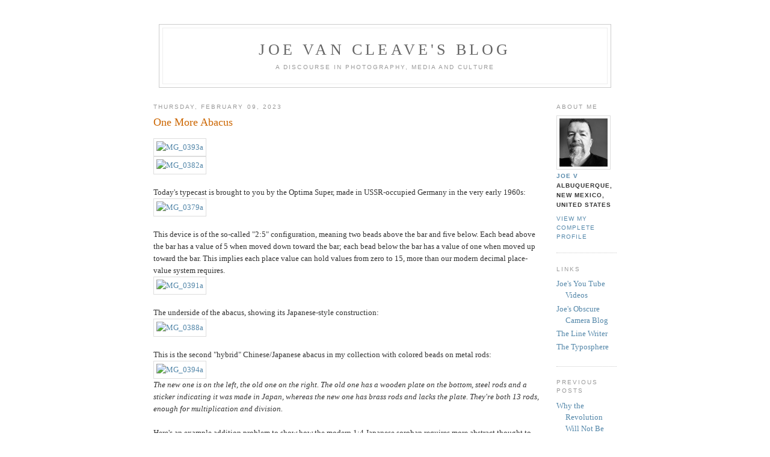

--- FILE ---
content_type: text/html; charset=UTF-8
request_url: https://joevancleave.blogspot.com/2023/02/one-more-abacus.html
body_size: 7775
content:
<!DOCTYPE html PUBLIC "-//W3C//DTD XHTML 1.0 Strict//EN" "http://www.w3.org/TR/xhtml1/DTD/xhtml1-strict.dtd">

<html xmlns="http://www.w3.org/1999/xhtml" xml:lang="en" lang="en">
<head>
  <title>Joe Van Cleave's Blog: One More Abacus</title>

  <script type="text/javascript">(function() { (function(){function b(g){this.t={};this.tick=function(h,m,f){var n=f!=void 0?f:(new Date).getTime();this.t[h]=[n,m];if(f==void 0)try{window.console.timeStamp("CSI/"+h)}catch(q){}};this.getStartTickTime=function(){return this.t.start[0]};this.tick("start",null,g)}var a;if(window.performance)var e=(a=window.performance.timing)&&a.responseStart;var p=e>0?new b(e):new b;window.jstiming={Timer:b,load:p};if(a){var c=a.navigationStart;c>0&&e>=c&&(window.jstiming.srt=e-c)}if(a){var d=window.jstiming.load;
c>0&&e>=c&&(d.tick("_wtsrt",void 0,c),d.tick("wtsrt_","_wtsrt",e),d.tick("tbsd_","wtsrt_"))}try{a=null,window.chrome&&window.chrome.csi&&(a=Math.floor(window.chrome.csi().pageT),d&&c>0&&(d.tick("_tbnd",void 0,window.chrome.csi().startE),d.tick("tbnd_","_tbnd",c))),a==null&&window.gtbExternal&&(a=window.gtbExternal.pageT()),a==null&&window.external&&(a=window.external.pageT,d&&c>0&&(d.tick("_tbnd",void 0,window.external.startE),d.tick("tbnd_","_tbnd",c))),a&&(window.jstiming.pt=a)}catch(g){}})();window.tickAboveFold=function(b){var a=0;if(b.offsetParent){do a+=b.offsetTop;while(b=b.offsetParent)}b=a;b<=750&&window.jstiming.load.tick("aft")};var k=!1;function l(){k||(k=!0,window.jstiming.load.tick("firstScrollTime"))}window.addEventListener?window.addEventListener("scroll",l,!1):window.attachEvent("onscroll",l);
 })();</script><script type="text/javascript">function a(){var b=window.location.href,c=b.split("?");switch(c.length){case 1:return b+"?m=1";case 2:return c[1].search("(^|&)m=")>=0?null:b+"&m=1";default:return null}}var d=navigator.userAgent;if(d.indexOf("Mobile")!=-1&&d.indexOf("WebKit")!=-1&&d.indexOf("iPad")==-1||d.indexOf("Opera Mini")!=-1||d.indexOf("IEMobile")!=-1){var e=a();e&&window.location.replace(e)};
</script><meta http-equiv="Content-Type" content="text/html; charset=UTF-8" />
<meta name="generator" content="Blogger" />
<link rel="icon" type="image/vnd.microsoft.icon" href="https://www.blogger.com/favicon.ico"/>
<link rel="alternate" type="application/atom+xml" title="Joe Van Cleave&#39;s Blog - Atom" href="https://joevancleave.blogspot.com/feeds/posts/default" />
<link rel="alternate" type="application/rss+xml" title="Joe Van Cleave&#39;s Blog - RSS" href="https://joevancleave.blogspot.com/feeds/posts/default?alt=rss" />
<link rel="service.post" type="application/atom+xml" title="Joe Van Cleave&#39;s Blog - Atom" href="https://www.blogger.com/feeds/29487770/posts/default" />
<link rel="alternate" type="application/atom+xml" title="Joe Van Cleave&#39;s Blog - Atom" href="https://joevancleave.blogspot.com/feeds/6468444918919166975/comments/default" />
<link rel="stylesheet" type="text/css" href="https://www.blogger.com/static/v1/v-css/1601750677-blog_controls.css"/>
<link rel="stylesheet" type="text/css" href="https://www.blogger.com/dyn-css/authorization.css?targetBlogID=29487770&zx=efcb319a-c50c-424a-8506-ca6cb369af17"/>


  <style type="text/css">
/*
-----------------------------------------------
Blogger Template Style
Name:     Minima
Designer: Douglas Bowman
URL:      www.stopdesign.com
Date:     26 Feb 2004
----------------------------------------------- */


body {
  background:#fff;
  margin:0;
  padding:40px 20px;
  font:x-small Georgia,Serif;
  text-align:center;
  color:#333;
  font-size/* */:/**/small;
  font-size: /**/small;
  }
a:link {
  color:#58a;
  text-decoration:none;
  }
a:visited {
  color:#969;
  text-decoration:none;
  }
a:hover {
  color:#c60;
  text-decoration:underline;
  }
a img {
  border-width:0;
  }


/* Header
----------------------------------------------- */
@media all {
  #header {
    width:750px;
    margin:0 auto 10px;
    border:1px solid #ccc;
    }
  }
@media handheld {
  #header {
    width:90%;
    }
  }
#blog-title {
  margin:5px 5px 0;
  padding:20px 20px .25em;
  border:1px solid #eee;
  border-width:1px 1px 0;
  font-size:200%;
  line-height:1.2em;
  font-weight:normal;
  color:#666;
  text-transform:uppercase;
  letter-spacing:.2em;
  }
#blog-title a {
  color:#666;
  text-decoration:none;
  }
#blog-title a:hover {
  color:#c60;
  }
#description {
  margin:0 5px 5px;
  padding:0 20px 20px;
  border:1px solid #eee;
  border-width:0 1px 1px;
  max-width:800px;
  font:78%/1.4em "Trebuchet MS",Trebuchet,Arial,Verdana,Sans-serif;
  text-transform:uppercase;
  letter-spacing:.2em;
  color:#999;
  }


/* Content
----------------------------------------------- */
@media all {
  #content {
    width:770px;
    margin:0 auto;
    padding:0;
    text-align:left;
    }
  #main {
    width:650px;
    float:left;
    }
  #sidebar {
    width:100px;
    float:right;
    }
  }
@media handheld {
  #content {
    width:90%;
    }
  #main {
    width:100%;
    float:none;
    }
  #sidebar {
    width:100%;
    float:none;
    }
  }

/* Headings
----------------------------------------------- */
h2 {
  margin:1.5em 0 .75em;
  font:78%/1.4em "Trebuchet MS",Trebuchet,Arial,Verdana,Sans-serif;
  text-transform:uppercase;
  letter-spacing:.2em;
  color:#999;
  }


/* Posts
----------------------------------------------- */
@media all {
  .date-header {
    margin:1.5em 0 .5em;
    }
  .post {
    margin:.5em 0 1.5em;
    border-bottom:1px dotted #ccc;
    padding-bottom:1.5em;
    }
  }
@media handheld {
  .date-header {
    padding:0 1.5em 0 1.5em;
    }
  .post {
    padding:0 1.5em 0 1.5em;
    }
  }
.post-title {
  margin:.25em 0 0;
  padding:0 0 4px;
  font-size:140%;
  font-weight:normal;
  line-height:1.4em;
  color:#c60;
  }
.post-title a, .post-title a:visited, .post-title strong {
  display:block;
  text-decoration:none;
  color:#c60;
  font-weight:normal;
  }
.post-title strong, .post-title a:hover {
  color:#333;
  }
.post div {
  margin:0 0 .75em;
  line-height:1.6em;
  }
p.post-footer {
  margin:-.25em 0 0;
  color:#ccc;
  }
.post-footer em, .comment-link {
  font:78%/1.4em "Trebuchet MS",Trebuchet,Arial,Verdana,Sans-serif;
  text-transform:uppercase;
  letter-spacing:.1em;
  }
.post-footer em {
  font-style:normal;
  color:#999;
  margin-right:.6em;
  }
.comment-link {
  margin-left:.6em;
  }
.post img {
  padding:4px;
  border:1px solid #ddd;
  }
.post blockquote {
  margin:1em 20px;
  }
.post blockquote p {
  margin:.75em 0;
  }


/* Comments
----------------------------------------------- */
#comments h4 {
  margin:1em 0;
  font:bold 78%/1.6em "Trebuchet MS",Trebuchet,Arial,Verdana,Sans-serif;
  text-transform:uppercase;
  letter-spacing:.2em;
  color:#999;
  }
#comments h4 strong {
  font-size:130%;
  }
#comments-block {
  margin:1em 0 1.5em;
  line-height:1.6em;
  }
#comments-block dt {
  margin:.5em 0;
  }
#comments-block dd {
  margin:.25em 0 0;
  }
#comments-block dd.comment-timestamp {
  margin:-.25em 0 2em;
  font:78%/1.4em "Trebuchet MS",Trebuchet,Arial,Verdana,Sans-serif;
  text-transform:uppercase;
  letter-spacing:.1em;
  }
#comments-block dd p {
  margin:0 0 .75em;
  }
.deleted-comment {
  font-style:italic;
  color:gray;
  }


/* Sidebar Content
----------------------------------------------- */
#sidebar ul {
  margin:0 0 1.5em;
  padding:0 0 1.5em;
  border-bottom:1px dotted #ccc;
  list-style:none;
  }
#sidebar li {
  margin:0;
  padding:0 0 .25em 15px;
  text-indent:-15px;
  line-height:1.5em;
  }
#sidebar p {
  color:#666;
  line-height:1.5em;
  }


/* Profile
----------------------------------------------- */
#profile-container {
  margin:0 0 1.5em;
  border-bottom:1px dotted #ccc;
  padding-bottom:1.5em;
  }
.profile-datablock {
  margin:.5em 0 .5em;
  }
.profile-img {
  display:inline;
  }
.profile-img img {
  float:left;
  padding:4px;
  border:1px solid #ddd;
  margin:0 8px 3px 0;
  }
.profile-data {
  margin:0;
  font:bold 78%/1.6em "Trebuchet MS",Trebuchet,Arial,Verdana,Sans-serif;
  text-transform:uppercase;
  letter-spacing:.1em;
  }
.profile-data strong {
  display:none;
  }
.profile-textblock {
  margin:0 0 .5em;
  }
.profile-link {
  margin:0;
  font:78%/1.4em "Trebuchet MS",Trebuchet,Arial,Verdana,Sans-serif;
  text-transform:uppercase;
  letter-spacing:.1em;
  }


/* Footer
----------------------------------------------- */
#footer {
  width:660px;
  clear:both;
  margin:0 auto;
  }
#footer hr {
  display:none;
  }
#footer p {
  margin:0;
  padding-top:15px;
  font:78%/1.6em "Trebuchet MS",Trebuchet,Verdana,Sans-serif;
  text-transform:uppercase;
  letter-spacing:.1em;
  }
  </style>

<meta name='google-adsense-platform-account' content='ca-host-pub-1556223355139109'/>
<meta name='google-adsense-platform-domain' content='blogspot.com'/>
</head>

<body>

<div id="header">

  <h1 id="blog-title">
    <a href="http://joevancleave.blogspot.com/">
	Joe Van Cleave's Blog
	</a>
  </h1>
  <p id="description">A discourse in photography, media and culture</p>

</div>

<!-- Begin #content -->
<div id="content">


<!-- Begin #main -->
<div id="main"><div id="main2">



    
  <h2 class="date-header">Thursday, February 09, 2023</h2>
  

  
     
  <!-- Begin .post -->
  <div class="post"><a name="6468444918919166975"></a>
         
    <h3 class="post-title">
	 
	 One More Abacus
	 
    </h3>
    

	         <div class="post-body">
	<div>
      <div style="clear:both;"></div><a href="https://www.flickr.com/photos/31285363@N07/52679995070/in/dateposted/" title="MG_0393a"><img src="https://live.staticflickr.com/65535/52679995070_9807b6d16e_h.jpg" width="650" height="433" alt="MG_0393a"></a><br>
<a href="https://www.flickr.com/photos/31285363@N07/52679842594/in/dateposted/" title="MG_0382a"><img src="https://live.staticflickr.com/65535/52679842594_7300957e88_h.jpg" width="650" height="1117" alt="MG_0382a"></a><br>
<br>
Today's typecast is brought to you by the Optima Super, made in USSR-occupied Germany in the very early 1960s:<br>
<a href="https://www.flickr.com/photos/31285363@N07/52679557851/in/dateposted/" title="MG_0379a"><img src="https://live.staticflickr.com/65535/52679557851_8f575924f5_h.jpg" width="650" height="650" alt="MG_0379a"></a><br>
<br>
This device is of the so-called "2:5" configuration, meaning two beads above the bar and five below. Each bead above the bar has a value of 5 when moved down toward the bar; each bead below the bar has a value of one when moved up toward the bar. This implies each place value can hold values from zero to 15, more than our modern decimal place-value system requires.<br>
<a href="https://www.flickr.com/photos/31285363@N07/52680055398/in/dateposted/" title="MG_0391a"><img src="https://live.staticflickr.com/65535/52680055398_249a173406_h.jpg" width="650" height="433" alt="MG_0391a"></a><br>
<br>
The underside of the abacus, showing its Japanese-style construction:<br>
<a href="https://www.flickr.com/photos/31285363@N07/52679557771/in/photostream/" title="MG_0388a"><img src="https://live.staticflickr.com/65535/52679557771_90ad364a65_h.jpg" width="650" height="433" alt="MG_0388a"></a><br>
<br>
This is the second "hybrid" Chinese/Japanese abacus in my collection with colored beads on metal rods:<br>
<a href="https://www.flickr.com/photos/31285363@N07/52679842464/in/dateposted/" title="MG_0394a"><img src="https://live.staticflickr.com/65535/52679842464_af7a086f86_h.jpg" width="650" height="366" alt="MG_0394a"></a><br>
<i>The new one is on the left, the old one on the right. The old one has a wooden plate on the bottom, steel rods and a sticker indicating it was made in Japan, whereas the new one has brass rods and lacks the plate. They're both 13 rods, enough for multiplication and division.</i><br>
<br>
Here's an example addition problem to show how the modern 1:4 Japanese soroban requires more abstract thought to operate. First the 1:4 version. The problem is 8 + 7.<br>
<a href="https://blogger.googleusercontent.com/img/b/R29vZ2xl/AVvXsEi4pXbPbpYFw_5S9MRnurhcQBwyG8tF-7184sgIyYcMSWFWba8ciWbvj6VrG8wkVeaVEE7zvBE40WgVjt6h2jL7A9X2imEPvDgRoUdqWaC2zTWESaRrdJgkBwDT7vtfxWalLuUzar573H2oBqpk2fGrJiWVIv2LhJtAI1qj35hfkHZ07t1kwQ/s4000/MG_0400a.jpeg" ><img alt="" border="0" width="650" data-original-height="4000" data-original-width="4000" src="https://blogger.googleusercontent.com/img/b/R29vZ2xl/AVvXsEi4pXbPbpYFw_5S9MRnurhcQBwyG8tF-7184sgIyYcMSWFWba8ciWbvj6VrG8wkVeaVEE7zvBE40WgVjt6h2jL7A9X2imEPvDgRoUdqWaC2zTWESaRrdJgkBwDT7vtfxWalLuUzar573H2oBqpk2fGrJiWVIv2LhJtAI1qj35hfkHZ07t1kwQ/s320/MG_0400a.jpeg"/></a>
<i>First we enter eight on the soroban, by lowering a five bead and raising three one beads.</i><br>
<br>
<a href="https://blogger.googleusercontent.com/img/b/R29vZ2xl/AVvXsEiXauzlcG73Y61giJdTDCZ6sUlfYgcdJ6jhYtiTUXSnwxst1uY5q8rue84V4TouTevcY-affXPzj2sdEsW2nnX9Dop4prOkofq5BB6nVArz-Mfvv6FdqSaTtigTvfqHDZ4jNnzG7zM5Z7dtG4PRJ8zRlWQMB0StVpc_jmzGrlwJSsz9ddnIWw/s4000/MG_0401a.jpeg"><img alt="" border="0" width="650" data-original-height="4000" data-original-width="4000" src="https://blogger.googleusercontent.com/img/b/R29vZ2xl/AVvXsEiXauzlcG73Y61giJdTDCZ6sUlfYgcdJ6jhYtiTUXSnwxst1uY5q8rue84V4TouTevcY-affXPzj2sdEsW2nnX9Dop4prOkofq5BB6nVArz-Mfvv6FdqSaTtigTvfqHDZ4jNnzG7zM5Z7dtG4PRJ8zRlWQMB0StVpc_jmzGrlwJSsz9ddnIWw/s400/MG_0401a.jpeg"/></a><i>To add seven, this requires performing a "tens complement" problem. We first subtract three, the tens complement of seven</i><br>
<br>
<a href="https://blogger.googleusercontent.com/img/b/R29vZ2xl/AVvXsEi-kVMC9zXMoe3cQLmGvNAtLcrKAfhu6sWV4QoRltS43T5XNJtZFJUvn_GdaX7lpxZveCrBhziddJ-qM3hoD_tXQtWFzdw9Lj5rXOATEfWHR-qoHpHAaYZqIVBGr2uFaBSxGYa1hOrCW_0PQSzTXqlrWSWx5CSGAHEAeBny-DKoM87otch--g/s4000/MG_0402a.jpeg"><img alt="" border="0" width="650" data-original-height="4000" data-original-width="4000" src="https://blogger.googleusercontent.com/img/b/R29vZ2xl/AVvXsEi-kVMC9zXMoe3cQLmGvNAtLcrKAfhu6sWV4QoRltS43T5XNJtZFJUvn_GdaX7lpxZveCrBhziddJ-qM3hoD_tXQtWFzdw9Lj5rXOATEfWHR-qoHpHAaYZqIVBGr2uFaBSxGYa1hOrCW_0PQSzTXqlrWSWx5CSGAHEAeBny-DKoM87otch--g/s400/MG_0402a.jpeg"/></a><i>Then we raise a single bead on the rod to the left, which has a value of ten. The result is fifteen</i><br>
<br>
Now let's do the same problem on the 2:5 abacus, this time we won't be using complementary arithematic, as it wasn't used in ancient times. Instead, when they had too high of a value on each rod, they simply "regrouped" the beads until it made sense.<br>
<br>
<a href="https://blogger.googleusercontent.com/img/b/R29vZ2xl/AVvXsEhbo9fBUM1zFkKSDFo5eeC2j5FMXyP-MzUSK6Q-ziK0djl-4Fp0MsoLFMAiw09pffB8q4oLd-nKEwXvYKXFOTWA1sWoq21xhgBfKUa5tpeByRihtHbkq_dIIFiZCZxx-7py0-AXaGkRqImm398W2HvySyw90FYWs7XNKbc1bKG_K2L7YrGQNg/s4000/MG_0396a.jpeg"><img alt="" border="0" width="650" data-original-height="4000" data-original-width="4000" src="https://blogger.googleusercontent.com/img/b/R29vZ2xl/AVvXsEhbo9fBUM1zFkKSDFo5eeC2j5FMXyP-MzUSK6Q-ziK0djl-4Fp0MsoLFMAiw09pffB8q4oLd-nKEwXvYKXFOTWA1sWoq21xhgBfKUa5tpeByRihtHbkq_dIIFiZCZxx-7py0-AXaGkRqImm398W2HvySyw90FYWs7XNKbc1bKG_K2L7YrGQNg/s400/MG_0396a.jpeg"/></a><i>We enter eight as usual</i><br>
<br>
<a href="https://blogger.googleusercontent.com/img/b/R29vZ2xl/AVvXsEhQgk-L0q-Bgw3doNdySCiKKJtWptKvsO0kCTG2tCYS9D3CThUnH2UkTKERM35RZyAPGbpnyuhdGHRyeCcKwiBhudFAbyajpORwA-UfY3NshLyIGhbnY4S-30-OTGJgtB0Q-9Tw2wckObcNEUMGmJGKWFgynvVtuvKp9Ce9NOOsUFc7WBxJ_A/s4000/MG_0397a.jpeg"><img alt="" border="0" width="650" data-original-height="4000" data-original-width="4000" src="https://blogger.googleusercontent.com/img/b/R29vZ2xl/AVvXsEhQgk-L0q-Bgw3doNdySCiKKJtWptKvsO0kCTG2tCYS9D3CThUnH2UkTKERM35RZyAPGbpnyuhdGHRyeCcKwiBhudFAbyajpORwA-UfY3NshLyIGhbnY4S-30-OTGJgtB0Q-9Tw2wckObcNEUMGmJGKWFgynvVtuvKp9Ce9NOOsUFc7WBxJ_A/s400/MG_0397a.jpeg"/></a><i>Next, we enter seven directly on the same rods, no complementary steps required!</i><br>
<br>
<a href="https://blogger.googleusercontent.com/img/b/R29vZ2xl/AVvXsEjaGRxRTyzALOcnhuJotK-U7Fagg_-wJAQGA0XT5OzgFabaa25mCDlG4djz2Ha_vqAvNqUNV7hBAIiBs5kELW3us2h0Vtbmg1MuGZF4OmzGTr4Sr0JEW-horYVo6y_bqz7mGzTHlp6ldEwNPfxNNmeqGoTLAOnrNBS457QR4ire6EwkxOrMrg/s4000/MG_0398a.jpeg" ><img alt="" border="0" width="650" data-original-height="4000" data-original-width="4000" src="https://blogger.googleusercontent.com/img/b/R29vZ2xl/AVvXsEjaGRxRTyzALOcnhuJotK-U7Fagg_-wJAQGA0XT5OzgFabaa25mCDlG4djz2Ha_vqAvNqUNV7hBAIiBs5kELW3us2h0Vtbmg1MuGZF4OmzGTr4Sr0JEW-horYVo6y_bqz7mGzTHlp6ldEwNPfxNNmeqGoTLAOnrNBS457QR4ire6EwkxOrMrg/s400/MG_0398a.jpeg"/></a><i>Next, we have to "rationalize" the result so they make sense in reading the values. First, the two five-beads are removed and replaced by a single ten-bead on the rod to the left</i><br>
<br>
<a href="https://blogger.googleusercontent.com/img/b/R29vZ2xl/AVvXsEjNNaNm-tzuCgWNvhJLY4MtbIhcPoLwgS-cAHvDOYmfAYak0_WGTcJPagMAwI6FvU72aM0PDY4Xz7jhYDai4Cfx1V6dZvtDVMdQe9AxXHAwgQC4FebEiU9qgNxhk_4DnhbKSzvjgEJHPaU1goMmBki0V-UAXC5SQH0-djLDtLLjfSU4pQFsnw/s4000/MG_0399a.jpeg" ><img alt="" border="0" width="650" data-original-height="4000" data-original-width="4000" src="https://blogger.googleusercontent.com/img/b/R29vZ2xl/AVvXsEjNNaNm-tzuCgWNvhJLY4MtbIhcPoLwgS-cAHvDOYmfAYak0_WGTcJPagMAwI6FvU72aM0PDY4Xz7jhYDai4Cfx1V6dZvtDVMdQe9AxXHAwgQC4FebEiU9qgNxhk_4DnhbKSzvjgEJHPaU1goMmBki0V-UAXC5SQH0-djLDtLLjfSU4pQFsnw/s600/MG_0399a.jpeg"/></a><i>Continuing to rationalize the answer, we next take away the five one-beads and replace them with a single five-bead. The answer now easily reads as 15</i><br>
<br>
This process of rationalizing the result in order to conform to the place value system was used as far back as the ancient Greeks, with their counting board (literally <i>abacus</i> in Greek). In their version, rather than beads on rods they used counters on a board marked with columns for the place values. Multiple numbers were "cast" upon the board, then regrouped and rationalized to form a readable result.<div style="clear:both; padding-bottom:0.25em"></div>
    </div>
    </div>
    
    <p class="post-footer">
      <em>posted by Joe V at <a href="http://joevancleave.blogspot.com/2023/02/one-more-abacus.html" title="permanent link">8:08 PM</a></em>
        <span class="item-action"><a href="https://www.blogger.com/email-post/29487770/6468444918919166975" title="Email Post"><img class="icon-action" alt="" src="https://resources.blogblog.com/img/icon18_email.gif" height="13" width="18"/></a></span><span class="item-control blog-admin pid-1395506454"><a style="border:none;" href="https://www.blogger.com/post-edit.g?blogID=29487770&postID=6468444918919166975&from=pencil" title="Edit Post"><img class="icon-action" alt="" src="https://resources.blogblog.com/img/icon18_edit_allbkg.gif" height="18" width="18"></a></span>
    </p>
  
  </div>
  <!-- End .post -->
  
  
  
  <!-- Begin #comments -->
 
  <div id="comments">

	<a name="comments"></a>
        <h4>3 Comments:</h4>
        <dl id="comments-block">
      
      <dt class="comment-poster" id="c6804658771742517346"><a name="c6804658771742517346"></a>
        <span style="line-height:16px" class="comment-icon blogger-comment-icon"><img src="https://resources.blogblog.com/img/b16-rounded.gif" alt="Blogger" style="display:inline;" /></span>&nbsp;<a href="https://www.blogger.com/profile/14649212489891769390" rel="nofollow">Bill M</a> said...
      </dt>
      <dd class="comment-body">

        <p>I&#39;ve always fount the abacus fascinating.  I&#39;ve never seen one in real life anywhere.</p>
      </dd>
      <dd class="comment-timestamp"><a href="#6804658771742517346" title="comment permalink">5:04 AM</a>
	  <span class="item-control blog-admin pid-552804004"><a style="border:none;" href="https://www.blogger.com/comment/delete/29487770/6804658771742517346" title="Delete Comment" ><span class="delete-comment-icon">&nbsp;</span></a></span>
	  </dd>
      
      <dt class="comment-poster" id="c5173581371297483382"><a name="c5173581371297483382"></a>
        <span style="line-height:16px" class="comment-icon blogger-comment-icon"><img src="https://resources.blogblog.com/img/b16-rounded.gif" alt="Blogger" style="display:inline;" /></span>&nbsp;<a href="https://www.blogger.com/profile/14649212489891769390" rel="nofollow">Bill M</a> said...
      </dt>
      <dd class="comment-body">

        <p>I just noticed as I did not enter my name in the comment that I think yours is the only Blogger blog that does not post comments as anonymous with a Blogger/Gmail ID.</p>
      </dd>
      <dd class="comment-timestamp"><a href="#5173581371297483382" title="comment permalink">5:06 AM</a>
	  <span class="item-control blog-admin pid-552804004"><a style="border:none;" href="https://www.blogger.com/comment/delete/29487770/5173581371297483382" title="Delete Comment" ><span class="delete-comment-icon">&nbsp;</span></a></span>
	  </dd>
      
      <dt class="comment-poster" id="c3974235486950874910"><a name="c3974235486950874910"></a>
        <span style="line-height:16px" class="comment-icon blogger-comment-icon"><img src="https://resources.blogblog.com/img/b16-rounded.gif" alt="Blogger" style="display:inline;" /></span>&nbsp;<a href="https://www.blogger.com/profile/18003694835312223316" rel="nofollow">BrainOMagic </a> said...
      </dt>
      <dd class="comment-body">

        <p><span class="deleted-comment">This comment has been removed by the author.</span></p>
      </dd>
      <dd class="comment-timestamp"><a href="#3974235486950874910" title="comment permalink">7:25 AM</a>
	  <span class="item-control blog-admin "><a style="border:none;" href="https://www.blogger.com/comment/delete/29487770/3974235486950874910" title="Delete Comment" ><span class="delete-comment-icon">&nbsp;</span></a></span>
	  </dd>
      
    </dl>
		<p class="comment-timestamp">

    <a class="comment-link" href="https://www.blogger.com/comment/fullpage/post/29487770/6468444918919166975">Post a Comment</a>
    </p>
    	    
    


		<p class="comment-timestamp">
	<a href="http://joevancleave.blogspot.com/">&lt;&lt; Home</a>
    </p>
    </div>



  <!-- End #comments -->


</div></div>
<!-- End #main -->







<!-- Begin #sidebar -->
<div id="sidebar"><div id="sidebar2">
  
  
  <!-- Begin #profile-container -->

   <div id="profile-container"><h2 class="sidebar-title">About Me</h2>
<dl class="profile-datablock"><dt class="profile-img"><a href="https://www.blogger.com/profile/10679530650280030752"><img src="//blogger.googleusercontent.com/img/b/R29vZ2xl/AVvXsEiPYnFAHNd6pZhgvHIKhJfpZK69sW3G2LiwH5khiR-CsT6ZSs3o3GxTszEPCp7xIMcICuKtRgD9w2W4cDfHDFzNs6ZNzWg15rLV0jmDUpfW3LLbicsxG-FmrDIDwQnXgQ/s220/38184D54-B728-4A79-B876-3070702EE572.jpeg" width="80" height="80" alt="My Photo"></a></dt>
<dd class="profile-data"><strong>Name:</strong> <a rel="author" href="https://www.blogger.com/profile/10679530650280030752"> Joe V </a></dd>
<dd class="profile-data"><strong>Location:</strong>  Albuquerque, New Mexico, United States </dd></dl>

<p class="profile-link"><a rel="author" href="https://www.blogger.com/profile/10679530650280030752">View my complete profile</a></p></div>
   
  <!-- End #profile -->
    
        

  <h2 class="sidebar-title">Links</h2>
    <ul>
        <li><a href="https://www.youtube.com/user/JoeVCA/videos">Joe's You Tube Videos</a></li>
        <li><a href="https://pinholeobscura.blogspot.com/">Joe's Obscure Camera Blog</a></li>
        <li><a href="https://thelinewriter.blogspot.com/">The Line Writer</a></li>
        <li><a href="http://typosphere.blogspot.com/">The Typosphere</a></li>
  </ul>
  </MainOrArchivePage>

  
  <h2 class="sidebar-title">Previous Posts</h2>
    <ul id="recently">
    
        <li><a href="http://joevancleave.blogspot.com/2023/02/why-revolution-will-not-be-televised.html">Why the Revolution Will Not Be Televised, 2023 Ver...</a></li>
     
        <li><a href="http://joevancleave.blogspot.com/2023/02/single-lens-reflex.html">Single Lens Reflex</a></li>
     
        <li><a href="http://joevancleave.blogspot.com/2023/02/wither-goest-web-log.html">Wither Goest the WeB LOG?</a></li>
     
        <li><a href="http://joevancleave.blogspot.com/2022/11/curb-couches.html">Curb Couches</a></li>
     
        <li><a href="http://joevancleave.blogspot.com/2022/11/a-personal-kind-of-archeology.html">A Personal Kind of Archeology</a></li>
     
        <li><a href="http://joevancleave.blogspot.com/2022/09/seeking-photographic-lifestyle.html">Seeking a Photographic Lifestyle</a></li>
     
        <li><a href="http://joevancleave.blogspot.com/2022/08/wither-goest-photography.html">Wither Goest the Photography?</a></li>
     
        <li><a href="http://joevancleave.blogspot.com/2022/07/tuesdays-at-ethans.html">Tuesdays at Ethan&#39;s</a></li>
     
        <li><a href="http://joevancleave.blogspot.com/2022/06/the-corona-3-folding-typewriter.html">The Corona 3 Folding Typewriter</a></li>
     
        <li><a href="http://joevancleave.blogspot.com/2022/04/the-soroban-abacus-addition-method.html">The Soroban Abacus Addition Method Explained</a></li>
     
  </ul>
    

      <!-- <p id="powered-by"><a href="http://www.blogger.com"><img src="http://buttons.blogger.com/bloggerbutton1.gif" alt="Powered by Blogger" /></a></p> -->
  
  <!--
  <p>This is a paragraph of text that could go in the sidebar.</p>
  -->
  


</div></div>
<!-- End #sidebar -->


</div>
<!-- End #content -->



<!-- Begin #footer -->
<div id="footer"><hr />
  <p><!--This is an optional footer. If you want text here, place it inside these tags, and remove this comment. -->&nbsp;</p>
Unless otherwise indicated, all images and text copyright Joe Van Cleave
</div>
<!-- End #footer -->



</body>
</html>